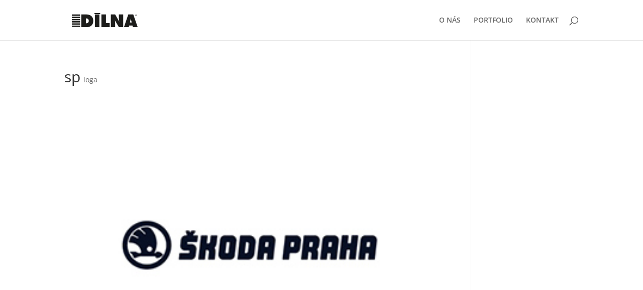

--- FILE ---
content_type: text/plain
request_url: https://www.google-analytics.com/j/collect?v=1&_v=j102&a=1612132455&t=pageview&_s=1&dl=https%3A%2F%2Fdilna.org%2Fproject%2Fsp%2F&ul=en-us%40posix&dt=sp%20%7C%20D%C3%ADlna.org&sr=1280x720&vp=1280x720&_u=IEBAAEABAAAAACAAI~&jid=11557873&gjid=649735564&cid=1139429542.1768695529&tid=UA-70923622-1&_gid=270648307.1768695529&_r=1&_slc=1&z=247287198
body_size: -448
content:
2,cG-DEPSVR3P5Q